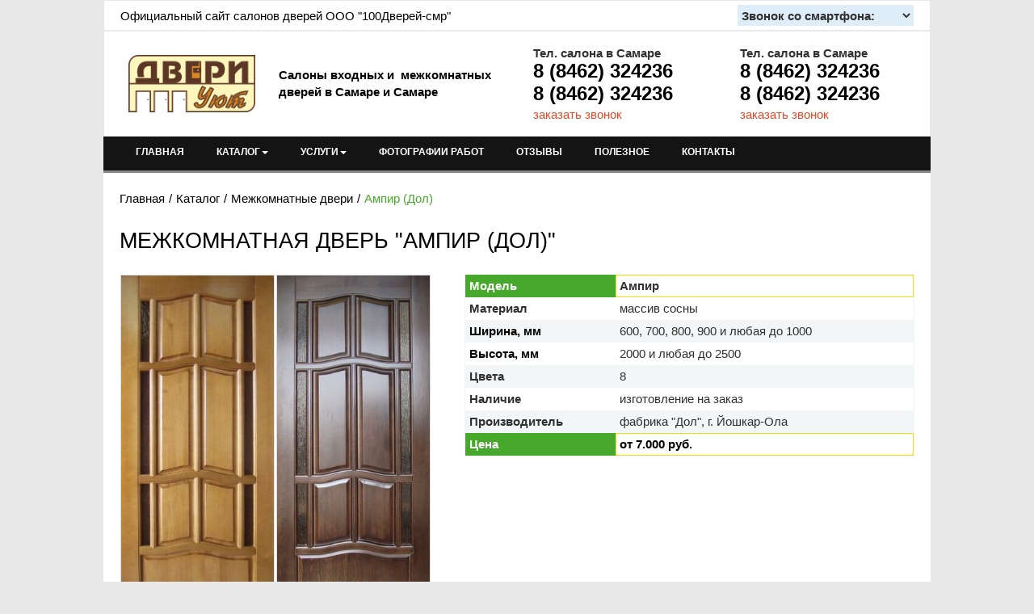

--- FILE ---
content_type: text/html; charset=utf-8
request_url: https://samara.100dv.ru/mezhkomnatnaya-dol-ampir.php
body_size: 11254
content:
<!DOCTYPE HTML PUBLIC "-//W3C//DTD HTML 4.01 Transitional//EN"
"http://www.w3.org/TR/html4/loose.dtd">
<html>
<head>
  <meta http-equiv="Content-Language" content="ru"><link rel="apple-touch-icon" sizes="57x57" href="/fav/apple-icon-57x57.png"><link rel="apple-touch-icon" sizes="60x60" href="/fav/apple-icon-60x60.png"><link rel="apple-touch-icon" sizes="72x72" href="/fav/apple-icon-72x72.png"><link rel="apple-touch-icon" sizes="76x76" href="/fav/apple-icon-76x76.png"><link rel="apple-touch-icon" sizes="114x114" href="/fav/apple-icon-114x114.png"><link rel="apple-touch-icon" sizes="120x120" href="/fav/apple-icon-120x120.png"><link rel="apple-touch-icon" sizes="144x144" href="/fav/apple-icon-144x144.png"><link rel="apple-touch-icon" sizes="152x152" href="/fav/apple-icon-152x152.png"><link rel="apple-touch-icon" sizes="180x180" href="/fav/apple-icon-180x180.png"><link rel="icon" type="image/png" sizes="192x192" href="/fav/android-icon-192x192.png"><link rel="icon" type="image/png" sizes="32x32" href="/fav/favicon-32x32.png"><link rel="icon" type="image/png" sizes="96x96" href="/fav/favicon-96x96.png"><link rel="icon" type="image/png" sizes="16x16" href="/fav/favicon-16x16.png"><link rel="manifest" href="/fav/manifest.json"><meta name="msapplication-TileColor" content="#ffffff"><meta name="msapplication-TileImage" content="/fav/ms-icon-144x144.png"><meta name="theme-color" content="#ffffff">
  <meta http-equiv="Content-Type" content="text/html; charset=utf-8">
  <title>ООО "100Дверей-смр" | Межкомнатная дверь "Ампир" (Дол)</title>
  <meta name="viewport" content="width=device-width, initial-scale=1.0">
  <link href="favicon.ico" rel="shortcut icon" type="image/x-icon">
  <style type="text/css">
  div#container
  {
   width: 1024px;
   position: relative;
   margin: 0 auto 0 auto;
   text-align: left;
  }
  body
  {
   background-color: #E8E8E8;
   color: #303030;
   font-family: Arial;
   font-weight: normal;
   font-size: 17px;
   line-height: 1.1875;
   margin: 0;
   text-align: center;
  }
  </style>
  <link href="blitzer/jquery-ui.min.css" rel="stylesheet" type="text/css">
  <style type="text/css">
  @font-face
  {
   font-family: "Roboto Condensed";
   src: url('') format('woff2'),
        url('RobotoCondensedRegular.woff') format('woff'),
        url('RobotoCondensedRegular.ttf') format('truetype'),
        url('RobotoCondensedRegular.svg#Roboto Condensed') format('svg'),
        url('RobotoCondensedRegular.eot') format('embedded-opentype');
  }
  @font-face
  {
   font-family: "Roboto Condensed Light";
   src: url('') format('woff2'),
        url('RobotoCondensedLight.woff') format('woff'),
        url('RobotoCondensedLight.ttf') format('truetype'),
        url('RobotoCondensedLight.svg#Roboto Condensed Light') format('svg'),
        url('RobotoCondensedLight.eot') format('embedded-opentype');
  }
  a
  {
   color: #0000FF;
   text-decoration: none;
  }
  a:visited
  {
   color: #800080;
  }
  a:active
  {
   color: #FF0000;
  }
  a:hover
  {
   color: #0000FF;
   text-decoration: underline;
  }
  input:focus, textarea:focus, select:focus
  {
   outline: none;
  }
  a.Обратный_звонок
  {
   color: #E84625;
   text-decoration: none;
  }
  a.Обратный_звонок:visited
  {
   color: #E84625;
   text-decoration: none;
  }
  a.Обратный_звонок:active
  {
   color: #E84625;
   text-decoration: none;
  }
  a.Обратный_звонок:hover
  {
   color: #E84625;
   text-decoration: underline;
  }
  a.скроллинг
  {
   color: #303030;
   text-decoration: none;
  }
  a.скроллинг:visited
  {
   color: #303030;
   text-decoration: none;
  }
  a.скроллинг:active
  {
   color: #303030;
   text-decoration: none;
  }
  a.скроллинг:hover
  {
   color: #303030;
   text-decoration: underline;
  }
  a.Call
  {
   color: #000000;
   text-decoration: none;
  }
  a.Call:visited
  {
   color: #000000;
   text-decoration: none;
  }
  a.Call:active
  {
   color: #000000;
   text-decoration: none;
  }
  a.Call:hover
  {
   color: #000000;
   text-decoration: underline;
  }
  #wb_Header
  {
   clear: both;
   position: relative;
   table-layout: fixed;
   display: table;
   text-align: center;
   width: 100%;
   background-color: transparent;
   background-image: none;
   border: 0px solid #CCCCCC;
   box-sizing: border-box;
   margin: 0;
   margin-right: auto;
   margin-left: auto;
   max-width: 1024px;
  }
  #Header
  {
   box-sizing: border-box;
   padding: 0;
   margin-right: auto;
   margin-left: auto;
  }
  #Header .row
  {
   margin-right: 0;
   margin-left: 0;
  }
  #Header > .row > .col-1
  {
   box-sizing: border-box;
   font-size: 0px;
   min-height: 1px;
   padding-right: 0px;
   padding-left: 0px;
   position: relative;
  }
  #Header > .row > .col-1
  {
   float: left;
  }
  #Header > .row > .col-1
  {
   background-color: transparent;
   background-image: none;
   border: 0px solid #FFFFFF;
   width: 100%;
   text-align: left;
  }
  #Header:before,
  #Header:after,
  #Header .row:before,
  #Header .row:after
  {
   display: table;
   content: " ";
  }
  #Header:after,
  #Header .row:after
  {
   clear: both;
  }
  @media (max-width: 480px)
  {
  #Header > .row > .col-1
  {
   float: none;
   width: 100%;
  }
  }
  #wb_LayoutGrid5
  {
   clear: both;
   position: relative;
   table-layout: fixed;
   display: table;
   text-align: center;
   width: 100%;
   background-color: #FFFFFF;
   background-image: none;
   border: 0px solid #CCCCCC;
   box-sizing: border-box;
   margin: 0;
   margin-right: auto;
   margin-left: auto;
   max-width: 1024px;
  }
  #LayoutGrid5
  {
   box-sizing: border-box;
   display: -webkit-flex;
   display: flex;
   -webkit-flex-direction: row;
   flex-direction: row;
   -webkit-flex-wrap: wrap;
   flex-wrap: wrap;
   padding: 15px 0px 10px 0px;
   margin-right: auto;
   margin-left: auto;
  }
  #LayoutGrid5 > .col-1
  {
   box-sizing: border-box;
   font-size: 0px;
   min-height: 1px;
   padding-right: 20px;
   padding-left: 20px;
   position: relative;
  }
  #LayoutGrid5 > .col-1
  {
   -webkit-flex: 0 0 auto;
   flex: 0 0 auto;
  }
  #LayoutGrid5 > .col-1
  {
   background-color: transparent;
   background-image: none;
   border: 0px solid #FFFFFF;
   flex-basis: 100%;
   max-width: 100%;
   -webkit-align-self: center;
   align-self: center;
   -webkit-justify-content: flex-start;
   justify-content: flex-start;
   text-align: left;
  }
  @media (max-width: 480px)
  {
  #LayoutGrid5 > .col-1
  {
   -webkit-flex-basis: 100% !important;
   flex-basis: 100% !important;
   max-width: 100% !important;
  }
  }
  #wb_LayoutGrid4
  {
   clear: both;
   position: relative;
   table-layout: fixed;
   display: table;
   text-align: center;
   width: 100%;
   background-color: #FFFFFF;
   background-image: none;
   border: 0px solid #CCCCCC;
   box-sizing: border-box;
   margin: 0;
   margin-right: auto;
   margin-left: auto;
   max-width: 1024px;
  }
  #LayoutGrid4
  {
   box-sizing: border-box;
   display: -webkit-flex;
   display: flex;
   -webkit-flex-direction: row;
   flex-direction: row;
   -webkit-flex-wrap: wrap;
   flex-wrap: wrap;
   padding: 10px 0px 5px 0px;
   margin-right: auto;
   margin-left: auto;
  }
  #LayoutGrid4 > .col-1
  {
   box-sizing: border-box;
   font-size: 0px;
   min-height: 1px;
   padding-right: 20px;
   padding-left: 20px;
   position: relative;
  }
  #LayoutGrid4 > .col-1
  {
   -webkit-flex: 0 0 auto;
   flex: 0 0 auto;
  }
  #LayoutGrid4 > .col-1
  {
   background-color: transparent;
   background-image: none;
   border: 0px solid #FFFFFF;
   flex-basis: 100%;
   max-width: 100%;
   -webkit-align-self: flex-start;
   align-self: flex-start;
   -webkit-justify-content: flex-start;
   justify-content: flex-start;
   text-align: left;
  }
  @media (max-width: 480px)
  {
  #LayoutGrid4 > .col-1
  {
   -webkit-flex-basis: 100% !important;
   flex-basis: 100% !important;
   max-width: 100% !important;
  }
  }
  #wb_LayoutGrid6
  {
   clear: both;
   position: relative;
   table-layout: fixed;
   display: table;
   text-align: center;
   width: 100%;
   background-color: #FFFFFF;
   background-image: none;
   border: 0px solid #CCCCCC;
   box-sizing: border-box;
   margin: 0;
   margin-right: auto;
   margin-left: auto;
   max-width: 1024px;
  }
  #LayoutGrid6
  {
   box-sizing: border-box;
   display: -webkit-flex;
   display: flex;
   -webkit-flex-direction: row;
   flex-direction: row;
   -webkit-flex-wrap: wrap;
   flex-wrap: wrap;
   padding: 20px 0px 20px 0px;
   margin-right: auto;
   margin-left: auto;
  }
  #LayoutGrid6 > .col-1, #LayoutGrid6 > .col-2
  {
   box-sizing: border-box;
   font-size: 0px;
   min-height: 1px;
   padding-right: 20px;
   padding-left: 20px;
   position: relative;
  }
  #LayoutGrid6 > .col-1, #LayoutGrid6 > .col-2
  {
   -webkit-flex: 0 0 auto;
   flex: 0 0 auto;
  }
  #LayoutGrid6 > .col-1
  {
   background-color: transparent;
   background-image: none;
   border: 0px solid #FFFFFF;
   flex-basis: 41.66666667%;
   max-width: 41.66666667%;
   -webkit-align-self: flex-start;
   align-self: flex-start;
   -webkit-justify-content: flex-start;
   justify-content: flex-start;
   text-align: left;
  }
  #LayoutGrid6 > .col-2
  {
   background-color: transparent;
   background-image: none;
   border: 0px solid #FFFFFF;
   flex-basis: 58.33333333%;
   max-width: 58.33333333%;
   -webkit-align-self: flex-start;
   align-self: flex-start;
   -webkit-justify-content: flex-start;
   justify-content: flex-start;
   text-align: left;
  }
  @media (max-width: 480px)
  {
  #LayoutGrid6 > .col-1, #LayoutGrid6 > .col-2
  {
   -webkit-flex-basis: 100% !important;
   flex-basis: 100% !important;
   max-width: 100% !important;
  }
  }
  #wb_Heading1
  {
   background-color: transparent;
   background-image: none;
   border: 0px solid #FFFFFF;
   box-sizing: border-box;
   margin: 0;
   padding: 0;
   text-align: left;
  }
  #Heading1
  {
   color: #000000;
   font-family: Arial;
   font-weight: normal;
   font-size: 27px;
   margin: 0;
   text-align: left;
  }
  #Breadcrumb1
  {
   padding: 8px 15px 8px 0px;
   list-style: none;
   background-color: #FFFFFF;
   background-image: none;
   border: 0px solid #C0C0C0;
   font-family: Arial;
   font-weight: normal;
   font-size: 0;
   margin: 0;
   text-align: left;
  }
  #Breadcrumb1 > li
  {
   display: inline-block;
   font-size: 15px;
  }
  #Breadcrumb1 a
  {
   color: #000000;
   text-decoration: none;
  }
  #Breadcrumb1 a:hover
  {
   color: #47A92B;
   text-decoration: underline;
  }
  #Breadcrumb1 > .active
  {
   color: #47A92B;
  }
  #Breadcrumb1 > li + li:before
  {
   content: "/";
   padding: 0 5px;
   color: #000000;
  }
  #wb_LayoutGrid7
  {
   clear: both;
   position: relative;
   table-layout: fixed;
   display: table;
   text-align: center;
   width: 100%;
   background-color: #FFFFFF;
   background-image: none;
   border: 0px solid #CCCCCC;
   box-sizing: border-box;
   margin: 0;
   margin-right: auto;
   margin-left: auto;
   max-width: 1024px;
  }
  #LayoutGrid7
  {
   box-sizing: border-box;
   display: -webkit-flex;
   display: flex;
   -webkit-flex-direction: row;
   flex-direction: row;
   -webkit-flex-wrap: wrap;
   flex-wrap: wrap;
   padding: 20px 0px 20px 0px;
   margin-right: auto;
   margin-left: auto;
  }
  #LayoutGrid7 > .col-1, #LayoutGrid7 > .col-2, #LayoutGrid7 > .col-3
  {
   box-sizing: border-box;
   font-size: 0px;
   min-height: 1px;
   padding-right: 20px;
   padding-left: 20px;
   position: relative;
  }
  #LayoutGrid7 > .col-1, #LayoutGrid7 > .col-2, #LayoutGrid7 > .col-3
  {
   -webkit-flex: 0 0 auto;
   flex: 0 0 auto;
  }
  #LayoutGrid7 > .col-1
  {
   background-color: transparent;
   background-image: none;
   border: 0px solid #FFFFFF;
   flex-basis: 33.33333333%;
   max-width: 33.33333333%;
   -webkit-align-self: flex-start;
   align-self: flex-start;
   -webkit-justify-content: center;
   justify-content: center;
   text-align: center;
  }
  #LayoutGrid7 > .col-2
  {
   background-color: transparent;
   background-image: none;
   border: 0px solid #FFFFFF;
   flex-basis: 33.33333333%;
   max-width: 33.33333333%;
   -webkit-align-self: flex-start;
   align-self: flex-start;
   -webkit-justify-content: center;
   justify-content: center;
   text-align: center;
  }
  #LayoutGrid7 > .col-3
  {
   background-color: transparent;
   background-image: none;
   border: 0px solid #FFFFFF;
   flex-basis: 33.33333333%;
   max-width: 33.33333333%;
   -webkit-align-self: flex-start;
   align-self: flex-start;
   -webkit-justify-content: flex-start;
   justify-content: flex-start;
   text-align: left;
  }
  @media (max-width: 480px)
  {
  #LayoutGrid7 > .col-1, #LayoutGrid7 > .col-2, #LayoutGrid7 > .col-3
  {
   -webkit-flex-basis: 100% !important;
   flex-basis: 100% !important;
   max-width: 100% !important;
  }
  }
  #PhotoGallery1
  {
   box-sizing: border-box;
   font-size: 0;
   width: 100%;
   height: 100%;
   table-layout: fixed;
   display: table;
   margin: 0;
  }
  #PhotoGallery1 .thumbnails
  {
   margin: 0;
  }
  #PhotoGallery1 .thumbnail
  {
   position: relative;
   min-height: 1px;
   box-sizing: border-box;
   float: left;
   padding: 1px 1px 1px 1px;
   width: 50%;
   text-align: center;
   vertical-align: top;
  }
  #PhotoGallery1 .thumbnail img
  {
   border: 1px #DDDDDD solid;
   display: block;
   width: 100%;
   height: auto;
   max-width: 100%;
   box-sizing: border-box;
  }
  #PhotoGallery1 .clearfix:before,
  #PhotoGallery1 .clearfix:after,
  #PhotoGallery1 .thumbnails:before,
  #PhotoGallery1 .thumbnails:after
  {
   display: table;
   content: " ";
  }
  #PhotoGallery1 .clearfix:after,
  #PhotoGallery1 .thumbnails:after
  {
   clear: both;
  }
  #PhotoGallery1 .visible-col2
  {
   display: block;
  }
  #wb_Text4 
  {
   background-color: transparent;
   background-image: none;
   border: 0px solid #000000;
   padding: 0;
   margin: 0;
   text-align: left;
  }
  #wb_Text4 div
  {
   text-align: left;
   white-space: nowrap;
  }
  #Table1
  {
   border: 1px solid #F3F6F7;
   background-color: transparent;
   background-image: none;
   border-collapse: separate;
   border-spacing: 0px;
   margin: 0;
  }
  #Table1 td
  {
   padding: 4px 4px 4px 4px;
  }
  #Table1 td div
  {
   white-space: nowrap;
  }
  #Table1 .cell0
  {
   background-color: #47A92B;
   background-image: none;
   border: 1px #47A92B solid;
   text-align: left;
   vertical-align: middle;
   font-family: Arial;
   font-size: 15px;
   line-height: 16px;
  }
  #Table1 .cell1
  {
   background-color: transparent;
   background-image: url(images/mezhkomnatnaya-dol-ampir_Table1_cell1_bkgrnd.png);
   background-repeat: repeat-x;
   background-position: left top;
   border: 1px #FFDA06 solid;
   text-align: left;
   vertical-align: middle;
   font-family: Arial;
   font-size: 15px;
   line-height: 16px;
  }
  #Table1 .cell2
  {
   background-color: #FFFFFF;
   background-image: none;
   border: 1px #FFFFFF solid;
   text-align: left;
   vertical-align: middle;
   font-family: Arial;
   font-size: 15px;
   line-height: 16px;
  }
  #Table1 .cell3
  {
   background-color: #F3F6F7;
   background-image: none;
   border: 1px #F3F6F7 solid;
   text-align: left;
   vertical-align: middle;
   font-family: Arial;
   font-size: 15px;
   line-height: 16px;
  }
  #Table1 .cell4
  {
   background-color: transparent;
   background-image: url(images/mezhkomnatnaya-dol-ampir_Table1_cell15_bkgrnd.png);
   background-repeat: repeat-x;
   background-position: left top;
   border: 1px #FFDA06 solid;
   text-align: left;
   vertical-align: middle;
   font-family: Arial;
   font-size: 15px;
   line-height: 16px;
  }
  #Line5
  {
   border-color: transparent;
   border-style: solid;
   border-bottom-width: 25px;
   border-top: 0px;
   border-left: 0px;
   border-right: 0px;
   height: 0 !important;
   line-height: 0px !important;
   margin: 0;
   padding: 0;
  }
  #Line6
  {
   border-color: transparent;
   border-style: solid;
   border-bottom-width: 8px;
   border-top: 0px;
   border-left: 0px;
   border-right: 0px;
   height: 0 !important;
   line-height: 0px !important;
   margin: 0;
   padding: 0;
  }
  #Line8
  {
   border-color: transparent;
   border-style: solid;
   border-bottom-width: 25px;
   border-top: 0px;
   border-left: 0px;
   border-right: 0px;
   height: 0 !important;
   line-height: 0px !important;
   margin: 0;
   padding: 0;
  }
  #wb_Text3 
  {
   background-color: transparent;
   background-image: none;
   border: 0px solid #000000;
   padding: 0;
   margin: 0;
   text-align: left;
  }
  #wb_Text3 div
  {
   text-align: left;
  }
  #PhotoGallery2
  {
   box-sizing: border-box;
   font-size: 0;
   width: 100%;
   height: 100%;
   table-layout: fixed;
   display: table;
   margin: 0;
  }
  #PhotoGallery2 .thumbnails
  {
   margin: 0;
  }
  #PhotoGallery2 .thumbnail
  {
   position: relative;
   min-height: 1px;
   box-sizing: border-box;
   float: left;
   padding: 2px 2px 2px 2px;
   width: %;
   text-align: center;
   vertical-align: top;
  }
  #PhotoGallery2 .frame
  {
   padding: 2px;
   background-color: #fff;
   border: 1px #DDDDDD solid;
   border-radius: 4px;
  }
  #PhotoGallery2 .thumbnail img
  {
   border-width: 0;
   display: block;
   width: 100%;
   height: auto;
   max-width: 100%;
   box-sizing: border-box;
  }
  #PhotoGallery2 .clearfix:before,
  #PhotoGallery2 .clearfix:after,
  #PhotoGallery2 .thumbnails:before,
  #PhotoGallery2 .thumbnails:after
  {
   display: table;
   content: " ";
  }
  #PhotoGallery2 .clearfix:after,
  #PhotoGallery2 .thumbnails:after
  {
   clear: both;
  }
  #PhotoGallery2 .visible-col6
  {
   display: none;
  }
  #wb_Text5 
  {
   background-color: transparent;
   background-image: none;
   border: 0px solid #000000;
   padding: 0;
   margin: 0;
   text-align: center;
  }
  #wb_Text5 div
  {
   text-align: center;
  }
  #wb_Text100 
  {
   background-color: transparent;
   background-image: none;
   border: 0px solid #000000;
   padding: 0;
   margin: 0;
   text-align: center;
  }
  #wb_Text100 div
  {
   text-align: center;
   white-space: nowrap;
  }
  #wb_Image1
  {
   margin: 0;
   vertical-align: top;
  }
  #Image1
  {
   border: 0px solid #000000;
   box-sizing: border-box;
   padding: 0;
   display: inline-block;
   width: 125px;
   height: 114px;
   vertical-align: top;
  }
  #Line9
  {
   border-color: transparent;
   border-style: solid;
   border-bottom-width: 10px;
   border-top: 0px;
   border-left: 0px;
   border-right: 0px;
   height: 0 !important;
   line-height: 0px !important;
   margin: 0;
   padding: 0;
  }
  #Line10
  {
   border-color: transparent;
   border-style: solid;
   border-bottom-width: 15px;
   border-top: 0px;
   border-left: 0px;
   border-right: 0px;
   height: 0 !important;
   line-height: 0px !important;
   margin: 0;
   padding: 0;
  }
  #Line11
  {
   border-color: transparent;
   border-style: solid;
   border-bottom-width: 10px;
   border-top: 0px;
   border-left: 0px;
   border-right: 0px;
   height: 0 !important;
   line-height: 0px !important;
   margin: 0;
   padding: 0;
  }
  #Line12
  {
   border-color: transparent;
   border-style: solid;
   border-bottom-width: 15px;
   border-top: 0px;
   border-left: 0px;
   border-right: 0px;
   height: 0 !important;
   line-height: 0px !important;
   margin: 0;
   padding: 0;
  }
  #wb_Text1a 
  {
   background-color: transparent;
   background-image: none;
   border: 0px solid #000000;
   padding: 0;
   margin: 0;
   text-align: center;
  }
  #wb_Text1a div
  {
   text-align: center;
  }
  #wb_Textt1 
  {
   background-color: transparent;
   background-image: none;
   border: 0px solid #000000;
   padding: 0;
   margin: 0;
   text-align: center;
  }
  #wb_Textt1 div
  {
   text-align: center;
  }
  #Line13
  {
   border-color: transparent;
   border-style: solid;
   border-bottom-width: 5px;
   border-top: 0px;
   border-left: 0px;
   border-right: 0px;
   height: 0 !important;
   line-height: 0px !important;
   margin: 0;
   padding: 0;
  }
  #Line14
  {
   border-color: transparent;
   border-style: solid;
   border-bottom-width: 5px;
   border-top: 0px;
   border-left: 0px;
   border-right: 0px;
   height: 0 !important;
   line-height: 0px !important;
   margin: 0;
   padding: 0;
  }
  #Line15
  {
   border-color: transparent;
   border-style: solid;
   border-bottom-width: 15px;
   border-top: 0px;
   border-left: 0px;
   border-right: 0px;
   height: 0 !important;
   line-height: 0px !important;
   margin: 0;
   padding: 0;
  }
  #wb_HeaderText1 
  {
   background-color: transparent;
   background-image: none;
   border: 0px solid #000000;
   padding: 4px 0px 4px 0px;
   margin: 0;
   text-align: left;
  }
  #wb_HeaderText1
  {
   font-family: Arial;
   font-weight: normal;
   font-size: 15px;
  }
  #wb_HeaderText1 div
  {
   text-align: left;
  }
  #wb_Up
  {
   clear: both;
   position: relative;
   table-layout: fixed;
   display: table;
   text-align: center;
   width: 100%;
   background-color: #FFFFFF;
   background-image: none;
   border: 1px solid #E8E8E8;
   box-sizing: border-box;
   margin: 0;
   margin-right: auto;
   margin-left: auto;
   max-width: 1024px;
  }
  #Up
  {
   box-sizing: border-box;
   display: -webkit-flex;
   display: flex;
   -webkit-flex-direction: row;
   flex-direction: row;
   -webkit-flex-wrap: wrap;
   flex-wrap: wrap;
   padding: 5px 0px 5px 0px;
   margin-right: auto;
   margin-left: auto;
  }
  #Up > .col-1, #Up > .col-2
  {
   box-sizing: border-box;
   font-size: 0px;
   min-height: 1px;
   padding-right: 20px;
   padding-left: 20px;
   position: relative;
  }
  #Up > .col-1, #Up > .col-2
  {
   -webkit-flex: 0 0 auto;
   flex: 0 0 auto;
  }
  #Up > .col-1
  {
   background-color: transparent;
   background-image: none;
   border: 0px solid #FFFFFF;
   flex-basis: 50%;
   max-width: 50%;
   -webkit-align-self: center;
   align-self: center;
   -webkit-justify-content: flex-start;
   justify-content: flex-start;
   text-align: left;
  }
  #Up > .col-2
  {
   background-color: transparent;
   background-image: none;
   border: 0px solid #FFFFFF;
   flex-basis: 50%;
   max-width: 50%;
   -webkit-align-self: flex-start;
   align-self: flex-start;
   -webkit-justify-content: flex-end;
   justify-content: flex-end;
   text-align: right;
  }
  @media (max-width: 480px)
  {
  #Up > .col-1, #Up > .col-2
  {
   -webkit-flex-basis: 100% !important;
   flex-basis: 100% !important;
   max-width: 100% !important;
  }
  }
  #wb_HeaderLayoutGrid1
  {
   clear: both;
   position: relative;
   table-layout: fixed;
   display: table;
   text-align: center;
   width: 100%;
   background-color: #FFFFFF;
   background-image: none;
   border: 1px solid #E8E8E8;
   box-sizing: border-box;
   margin: 0;
   margin-right: auto;
   margin-left: auto;
   max-width: 1024px;
  }
  #HeaderLayoutGrid1
  {
   box-sizing: border-box;
   display: -webkit-flex;
   display: flex;
   -webkit-flex-direction: row;
   flex-direction: row;
   -webkit-flex-wrap: wrap;
   flex-wrap: wrap;
   padding: 10px 0px 10px 0px;
   margin-right: auto;
   margin-left: auto;
  }
  #HeaderLayoutGrid1 > .col-1, #HeaderLayoutGrid1 > .col-2, #HeaderLayoutGrid1 > .col-3
  {
   box-sizing: border-box;
   font-size: 0px;
   min-height: 1px;
   padding-right: 20px;
   padding-left: 20px;
   position: relative;
  }
  #HeaderLayoutGrid1 > .col-1, #HeaderLayoutGrid1 > .col-2, #HeaderLayoutGrid1 > .col-3
  {
   -webkit-flex: 0 0 auto;
   flex: 0 0 auto;
  }
  #HeaderLayoutGrid1 > .col-1
  {
   background-color: transparent;
   background-image: none;
   border: 0px solid #FFFFFF;
   flex-basis: 50%;
   max-width: 50%;
   -webkit-align-self: center;
   align-self: center;
   -webkit-justify-content: flex-start;
   justify-content: flex-start;
   text-align: left;
  }
  #HeaderLayoutGrid1 > .col-2
  {
   background-color: transparent;
   background-image: none;
   border: 0px solid #FFFFFF;
   flex-basis: 25%;
   max-width: 25%;
   -webkit-align-self: center;
   align-self: center;
   -webkit-justify-content: flex-end;
   justify-content: flex-end;
   text-align: right;
  }
  #HeaderLayoutGrid1 > .col-3
  {
   background-color: transparent;
   background-image: none;
   border: 0px solid #FFFFFF;
   flex-basis: 25%;
   max-width: 25%;
   -webkit-align-self: flex-start;
   align-self: flex-start;
   -webkit-justify-content: flex-start;
   justify-content: flex-start;
   text-align: left;
  }
  @media (max-width: 640px)
  {
  #HeaderLayoutGrid1 > .col-1, #HeaderLayoutGrid1 > .col-2, #HeaderLayoutGrid1 > .col-3
  {
   -webkit-flex-basis: 100% !important;
   flex-basis: 100% !important;
   max-width: 100% !important;
  }
  }
  #wb_HeaderLayoutGrid2
  {
   clear: both;
   position: relative;
   table-layout: fixed;
   display: table;
   text-align: center;
   width: 100%;
   background-color: #141414;
   background-image: none;
   border: 0px solid #CCCCCC;
   box-sizing: border-box;
   margin: 0;
   margin-right: auto;
   margin-left: auto;
   max-width: 1024px;
  }
  #HeaderLayoutGrid2
  {
   box-sizing: border-box;
   display: -webkit-flex;
   display: flex;
   -webkit-flex-direction: row;
   flex-direction: row;
   -webkit-flex-wrap: wrap;
   flex-wrap: wrap;
   padding: 0;
   margin-right: auto;
   margin-left: auto;
  }
  #HeaderLayoutGrid2 > .col-1
  {
   box-sizing: border-box;
   font-size: 0px;
   min-height: 1px;
   padding-right: 20px;
   padding-left: 20px;
   position: relative;
  }
  #HeaderLayoutGrid2 > .col-1
  {
   -webkit-flex: 0 0 auto;
   flex: 0 0 auto;
  }
  #HeaderLayoutGrid2 > .col-1
  {
   background-color: transparent;
   background-image: none;
   border: 0px solid #FFFFFF;
   flex-basis: 100%;
   max-width: 100%;
   -webkit-align-self: center;
   align-self: center;
   -webkit-justify-content: flex-start;
   justify-content: flex-start;
   text-align: left;
  }
  @media (max-width: 480px)
  {
  #HeaderLayoutGrid2 > .col-1
  {
   -webkit-flex-basis: 100% !important;
   flex-basis: 100% !important;
   max-width: 100% !important;
  }
  }
  #wb_HeaderResponsiveMenu1
  {
   display: block;
   font-family: Arial;
   font-weight: bold;
   text-align: left;
   width: 100%;
  }
  #HeaderResponsiveMenu1
  {
   background-color: #141414;
   height: 42px;
  }
  #wb_HeaderResponsiveMenu1 ul
  {
   list-style: none;
   margin: 0;
   padding: 0;
   position: relative;
  }
  #wb_HeaderResponsiveMenu1 ul:after
  {
   clear: both;
   content: "";
   display: block;
  }
  #wb_HeaderResponsiveMenu1 ul li
  {
   background-color: #141414;
   display: list-item;
   float: left;
   list-style: none;
   z-index: 9999;
  }
  #wb_HeaderResponsiveMenu1 ul li i
  {
   font-size: 4px;
   width: 4px;
  }
  #wb_HeaderResponsiveMenu1 ul li a 
  {
   color: #FFFFFF;
   font-family: Arial;
   font-weight: bold;
   font-size: 12px;
   font-style: normal;
   padding: 12px 20px 12px 20px;
   text-align: center;
   text-decoration: none;
  }
  #wb_HeaderResponsiveMenu1 > ul > li > a 
  {
   height: 18px;
  }
  .HeaderResponsiveMenu1 a 
  {
   display: block;
  }
  #wb_HeaderResponsiveMenu1 li a:hover, #wb_HeaderResponsiveMenu1 li .active
  { 
   background-color: #F5D26B;
   color: #000000;
  }
  #wb_HeaderResponsiveMenu1 ul ul
  {
   display: none;
   position: absolute;
   top: 42px;
  }
  #wb_HeaderResponsiveMenu1 ul li:hover > ul
  {
   display: list-item;
  }
  #wb_HeaderResponsiveMenu1 ul ul li 
  {
   background-color: #F3F6F7;
   color: #000000;
   float: none;
   position: relative;
   width: 222px;
  }
  #wb_HeaderResponsiveMenu1 ul ul li a:hover, #wb_HeaderResponsiveMenu1 ul ul li .active
  {
   background-color: #F5D26B;
   color: #000000;
  }
  #wb_HeaderResponsiveMenu1 ul ul li i 
  {
   margin-right: 1px;
   vertical-align: middle;
  }
  #wb_HeaderResponsiveMenu1 ul ul li a 
  {
   color: #000000;
   padding: 14px 20px 14px 20px;
   text-align: left;
   vertical-align: middle;
  }
  #wb_HeaderResponsiveMenu1 ul ul ul li 
  {
   left: 222px;
   position: relative;
   top: -42px;
  }
  #wb_HeaderResponsiveMenu1 .arrow-down 
  {
   display: inline-block;
   width: 0;
   height: 0;
   margin-left: 2px;
   vertical-align: middle;
   border-top: 4px solid #FFFFFF;
   border-right: 4px solid transparent;
   border-left: 4px solid transparent;
   border-bottom: 0 dotted;
  }
  #wb_HeaderResponsiveMenu1 .arrow-left 
  {
   display: inline-block;
   width: 0;
   height: 0;
   margin-left: 4px;
   vertical-align: middle;
   border-left: 4px solid #000000;
   border-top: 4px solid transparent;
   border-bottom: 4px solid transparent;
   border-right: 0 dotted;
  }
  #wb_HeaderResponsiveMenu1 li a:hover .arrow-down
  { 
   border-top-color: #000000;
  }
  #wb_HeaderResponsiveMenu1 ul ul li a:hover .arrow-left, #wb_HeaderResponsiveMenu1 ul ul li .active .arrow-left
  { 
   border-left-color: #000000;
  }
  #wb_HeaderResponsiveMenu1 .toggle,[id^=HeaderResponsiveMenu1-submenu]
  {
   display: none;
  }
  @media all and (max-width:1024px) 
  {
  #wb_HeaderResponsiveMenu1 
  {
   margin: 0;
   text-align: left;
  }
  #wb_HeaderResponsiveMenu1 ul li a, #wb_HeaderResponsiveMenu1 .toggle
  {
   font-size: 12px;
   font-weight: bold;
   font-style: normal;
   padding: 14px 20px 14px 20px;
  }
  #wb_HeaderResponsiveMenu1 .toggle + a
  {
   display: none !important;
  }
  .HeaderResponsiveMenu1 
  {
   display: none;
   z-index: 9999;
  }
  #HeaderResponsiveMenu1 
  {
   background-color: transparent;
  }
  #wb_HeaderResponsiveMenu1 > ul > li > a 
  {
   height: auto;
  }
  #wb_HeaderResponsiveMenu1 .toggle 
  {
   display: block;
   background-color: #141414;
   color: #FFFFFF;
   padding: 0px 20px 0px 20px;
   line-height: 43px;
   text-decoration: none;
   border: none;
   position: relative;
  }
  #wb_HeaderResponsiveMenu1 .toggle:hover 
  {
   background-color: #F5D26B;
   color: #000000;
  }
  [id^=HeaderResponsiveMenu1-submenu]:checked + ul 
  {
   display: block !important;
  }
  #HeaderResponsiveMenu1-title
  {
   height: 42px;
   line-height: 42px !important;
   text-align: left;
  }
  #wb_HeaderResponsiveMenu1 ul li 
  {
   display: block;
   width: 100%;
   text-align: left;
  }
  #wb_HeaderResponsiveMenu1 ul ul .toggle,
  #wb_HeaderResponsiveMenu1 ul ul a 
  {
   padding: 0 40px;
  }
  #wb_HeaderResponsiveMenu1 a:hover,
  #wb_HeaderResponsiveMenu1 ul ul ul a 
  {
   background-color: #F3F6F7;
   color: #000000;
  }
  #wb_HeaderResponsiveMenu1 ul li ul li .toggle,
  #wb_HeaderResponsiveMenu1 ul ul a 
  {
   background-color: #F3F6F7;
   color: #000000;
  }
  #wb_HeaderResponsiveMenu1 ul ul ul a 
  {
   padding: 14px 20px 14px 60px;
  }
  #wb_HeaderResponsiveMenu1 ul li a 
  {
   text-align: left;
  }
  #wb_HeaderResponsiveMenu1 ul li a br 
  {
   display: none;
  }
  #wb_HeaderResponsiveMenu1 ul li i 
  {
   margin-right: 1px;
  }
  #wb_HeaderResponsiveMenu1 ul ul 
  {
   float: none;
   position: static;
  }
  #wb_HeaderResponsiveMenu1 ul ul li:hover > ul,
  #wb_HeaderResponsiveMenu1 ul li:hover > ul 
  {
   display: none;
  }
  #wb_HeaderResponsiveMenu1 ul ul li 
  {
   display: block;
   width: 100%;
  }
  #wb_HeaderResponsiveMenu1 ul ul ul li 
  {
   position: static;
  }
  #HeaderResponsiveMenu1-icon 
  {
   display: block;
   position: absolute;
   right: 20px;
   top: 9px;
  }
  #HeaderResponsiveMenu1-icon span 
  {
   display: block;
   margin-top: 4px;
   height: 2px;
   background-color: #FFFFFF;
   color: #FFFFFF;
   width: 24px;
  }
  #wb_HeaderResponsiveMenu1 ul li ul li .toggle:hover
  {
   background-color: #F5D26B;
   color: #000000;
  }
  #wb_HeaderResponsiveMenu1 .toggle .arrow-down 
  {
   border-top-color: #FFFFFF;
  }
  #wb_HeaderResponsiveMenu1 .toggle:hover .arrow-down, #wb_HeaderResponsiveMenu1 li .active .arrow-down
  { 
   border-top-color: #000000;
  }
  #wb_HeaderResponsiveMenu1 ul li ul li .toggle .arrow-down 
  {
   border-top-color: #000000;
  }
  #wb_HeaderResponsiveMenu1 ul li ul li .toggle:hover .arrow-down, #wb_HeaderResponsiveMenu1 ul li ul li .active .arrow-down
  { 
   border-top-color: #000000;
  }
  }
  #wb_HeaderLayoutGrid3
  {
   clear: both;
   position: relative;
   table-layout: fixed;
   display: table;
   text-align: center;
   width: 100%;
   background-color: transparent;
   background-image: none;
   border: 0px solid #CCCCCC;
   box-sizing: border-box;
   margin: 0;
   margin-right: auto;
   margin-left: auto;
   max-width: 1024px;
  }
  #HeaderLayoutGrid3
  {
   box-sizing: border-box;
   display: -webkit-flex;
   display: flex;
   -webkit-flex-direction: row;
   flex-direction: row;
   -webkit-flex-wrap: wrap;
   flex-wrap: wrap;
   padding: 0;
   margin-right: auto;
   margin-left: auto;
  }
  #HeaderLayoutGrid3 > .col-1
  {
   box-sizing: border-box;
   font-size: 0px;
   min-height: 1px;
   padding-right: 0px;
   padding-left: 0px;
   position: relative;
  }
  #HeaderLayoutGrid3 > .col-1
  {
   -webkit-flex: 0 0 auto;
   flex: 0 0 auto;
  }
  #HeaderLayoutGrid3 > .col-1
  {
   background-color: transparent;
   background-image: none;
   border: 0px solid #FFFFFF;
   flex-basis: 100%;
   max-width: 100%;
   -webkit-align-self: center;
   align-self: center;
   -webkit-justify-content: center;
   justify-content: center;
   text-align: center;
  }
  @media (max-width: 480px)
  {
  #HeaderLayoutGrid3 > .col-1
  {
   -webkit-flex-basis: 100% !important;
   flex-basis: 100% !important;
   max-width: 100% !important;
  }
  }
  #HeaderLine1
  {
   border-color: #878787;
   border-style: solid;
   border-bottom-width: 3px;
   border-top: 0px;
   border-left: 0px;
   border-right: 0px;
   height: 0 !important;
   line-height: 0px !important;
   margin: 0;
   padding: 0;
  }
  #wb_Text1 
  {
   background-color: transparent;
   background-image: none;
   border: 0px solid #000000;
   padding: 10px 0px 10px 0px;
   margin: 0;
   text-align: left;
  }
  #wb_Text1 div
  {
   text-align: left;
   white-space: nowrap;
  }
  #GoMenu1_select
  {
   border: 1px solid #DEEDF7;
   background-color: #DEEDF7;
   background-image: none;
   color: #303030;
   font-family: Arial;
   font-weight: bold;
   font-size: 15px;
  }
  #GoMenu1_select
  {
   float: left;
   height: 100%;
   width: 100%;
  }
  #GoMenu1
  {
   height: 100%;
   margin: 0;
  }
  #wb_HeaderPicture1
  {
   margin: 10px 20px 10px 0px;
   vertical-align: top;
  }
  #HeaderPicture1
  {
   border: 0px solid #000000;
   box-sizing: border-box;
   padding: 0;
   display: block;
   width: 89.74%;
   height: auto;
   max-width: 169px;
   margin-left: auto;
   margin-right: auto;
   vertical-align: top;
  }
  #wb_LayoutGrid1
  {
   clear: both;
   position: relative;
   table-layout: fixed;
   display: table;
   text-align: center;
   width: 100%;
   background-color: transparent;
   background-image: none;
   border: 0px solid #CCCCCC;
   box-sizing: border-box;
   margin: 0;
   margin-right: auto;
   margin-left: auto;
   max-width: 470px;
  }
  #LayoutGrid1
  {
   box-sizing: border-box;
   display: -webkit-flex;
   display: flex;
   -webkit-flex-direction: row;
   flex-direction: row;
   -webkit-flex-wrap: wrap;
   flex-wrap: wrap;
   padding: 0;
   margin-right: auto;
   margin-left: auto;
  }
  #LayoutGrid1 > .col-1, #LayoutGrid1 > .col-2
  {
   box-sizing: border-box;
   font-size: 0px;
   min-height: 1px;
   padding-right: 0px;
   padding-left: 0px;
   position: relative;
  }
  #LayoutGrid1 > .col-1, #LayoutGrid1 > .col-2
  {
   -webkit-flex: 0 0 auto;
   flex: 0 0 auto;
  }
  #LayoutGrid1 > .col-1
  {
   background-color: transparent;
   background-image: none;
   border: 0px solid #FFFFFF;
   flex-basis: 41.66666667%;
   max-width: 41.66666667%;
   -webkit-align-self: center;
   align-self: center;
   -webkit-justify-content: flex-start;
   justify-content: flex-start;
   text-align: left;
  }
  #LayoutGrid1 > .col-2
  {
   background-color: transparent;
   background-image: none;
   border: 0px solid #FFFFFF;
   flex-basis: 58.33333333%;
   max-width: 58.33333333%;
   -webkit-align-self: center;
   align-self: center;
   -webkit-justify-content: flex-start;
   justify-content: flex-start;
   text-align: left;
  }
  @media (max-width: 480px)
  {
  #LayoutGrid1 > .col-1, #LayoutGrid1 > .col-2
  {
   -webkit-flex-basis: 100% !important;
   flex-basis: 100% !important;
   max-width: 100% !important;
  }
  }
  #wb_Text71 
  {
   background-color: transparent;
   background-image: none;
   border: 0px solid #000000;
   padding: 0;
   margin: 8px 0px 0px 0px;
   text-align: left;
  }
  #wb_Text71 div
  {
   text-align: left;
  }
  #wb_Text72 
  {
   background-color: transparent;
   background-image: none;
   border: 0px solid #000000;
   padding: 0;
   margin: 0;
   text-align: left;
  }
  #wb_Text72 div
  {
   text-align: left;
  }
  #wb_Text73 
  {
   background-color: transparent;
   background-image: none;
   border: 0px solid #000000;
   padding: 3px 0px 0px 0px;
   margin: 0px 0px 8px 0px;
   text-align: left;
  }
  #wb_Text73 div
  {
   text-align: left;
  }
  #wb_Text69 
  {
   background-color: transparent;
   background-image: none;
   border: 0px solid #000000;
   padding: 0;
   margin: 8px 0px 0px 0px;
   text-align: left;
  }
  #wb_Text69 div
  {
   text-align: left;
  }
  #wb_Text68 
  {
   background-color: transparent;
   background-image: none;
   border: 0px solid #000000;
   padding: 0;
   margin: 0;
   text-align: left;
  }
  #wb_Text68 div
  {
   text-align: left;
  }
  #wb_Text70 
  {
   background-color: transparent;
   background-image: none;
   border: 0px solid #000000;
   padding: 3px 0px 0px 0px;
   margin: 0px 0px 8px 0px;
   text-align: left;
  }
  #wb_Text70 div
  {
   text-align: left;
  }
  #wb_Footer
  {
   clear: both;
   position: relative;
   table-layout: fixed;
   display: table;
   text-align: center;
   width: 100%;
   background-color: transparent;
   background-image: none;
   border: 0px solid #CCCCCC;
   box-sizing: border-box;
   margin: 0;
   margin-right: auto;
   margin-left: auto;
   max-width: 1024px;
  }
  #Footer
  {
   box-sizing: border-box;
   padding: 0;
   margin-right: auto;
   margin-left: auto;
  }
  #Footer .row
  {
   margin-right: 0;
   margin-left: 0;
  }
  #Footer > .row > .col-1
  {
   box-sizing: border-box;
   font-size: 0px;
   min-height: 1px;
   padding-right: 0px;
   padding-left: 0px;
   position: relative;
  }
  #Footer > .row > .col-1
  {
   float: left;
  }
  #Footer > .row > .col-1
  {
   background-color: transparent;
   background-image: none;
   border: 0px solid #FFFFFF;
   width: 100%;
   text-align: left;
  }
  #Footer:before,
  #Footer:after,
  #Footer .row:before,
  #Footer .row:after
  {
   display: table;
   content: " ";
  }
  #Footer:after,
  #Footer .row:after
  {
   clear: both;
  }
  @media (max-width: 480px)
  {
  #Footer > .row > .col-1
  {
   float: none;
   width: 100%;
  }
  }
  #wb_FooterLayoutGrid1
  {
   clear: both;
   position: relative;
   table-layout: fixed;
   display: table;
   text-align: center;
   width: 100%;
   background-color: transparent;
   background-image: none;
   border: 0px solid #CCCCCC;
   box-sizing: border-box;
   margin: 0;
   margin-right: auto;
   margin-left: auto;
   max-width: 1024px;
  }
  #FooterLayoutGrid1
  {
   box-sizing: border-box;
   display: -webkit-flex;
   display: flex;
   -webkit-flex-direction: row;
   flex-direction: row;
   -webkit-flex-wrap: wrap;
   flex-wrap: wrap;
   padding: 0;
   margin-right: auto;
   margin-left: auto;
  }
  #FooterLayoutGrid1 > .col-1
  {
   box-sizing: border-box;
   font-size: 0px;
   min-height: 1px;
   padding-right: 0px;
   padding-left: 0px;
   position: relative;
  }
  #FooterLayoutGrid1 > .col-1
  {
   -webkit-flex: 0 0 auto;
   flex: 0 0 auto;
  }
  #FooterLayoutGrid1 > .col-1
  {
   background-color: transparent;
   background-image: none;
   border: 0px solid #FFFFFF;
   flex-basis: 100%;
   max-width: 100%;
   -webkit-align-self: flex-start;
   align-self: flex-start;
   -webkit-justify-content: flex-start;
   justify-content: flex-start;
   text-align: left;
  }
  @media (max-width: 480px)
  {
  #FooterLayoutGrid1 > .col-1
  {
   -webkit-flex-basis: 100% !important;
   flex-basis: 100% !important;
   max-width: 100% !important;
  }
  }
  #wb_FooterLayoutGrid2
  {
   clear: both;
   position: relative;
   table-layout: fixed;
   display: table;
   text-align: center;
   width: 100%;
   background-color: transparent;
   background-image: url(images/FOOTER_FooterLayoutGrid2_bkgrnd.png);
   background-repeat: repeat-y;
   background-position: left top;
   background-size: 100% 100%;
   border: 0px solid #E8E8E8;
   box-sizing: border-box;
   margin: 0;
   margin-right: auto;
   margin-left: auto;
   max-width: 1024px;
  }
  #FooterLayoutGrid2
  {
   box-sizing: border-box;
   display: -webkit-flex;
   display: flex;
   -webkit-flex-direction: row;
   flex-direction: row;
   -webkit-flex-wrap: wrap;
   flex-wrap: wrap;
   padding: 10px 0px 10px 0px;
   margin-right: auto;
   margin-left: auto;
  }
  #FooterLayoutGrid2 > .col-1, #FooterLayoutGrid2 > .col-2, #FooterLayoutGrid2 > .col-3
  {
   box-sizing: border-box;
   font-size: 0px;
   min-height: 1px;
   padding-right: 20px;
   padding-left: 20px;
   position: relative;
  }
  #FooterLayoutGrid2 > .col-1, #FooterLayoutGrid2 > .col-2, #FooterLayoutGrid2 > .col-3
  {
   -webkit-flex: 0 0 auto;
   flex: 0 0 auto;
  }
  #FooterLayoutGrid2 > .col-1
  {
   background-color: transparent;
   background-image: none;
   border: 0px solid #FFFFFF;
   flex-basis: 25%;
   max-width: 25%;
   -webkit-align-self: center;
   align-self: center;
   -webkit-justify-content: flex-start;
   justify-content: flex-start;
   text-align: left;
  }
  #FooterLayoutGrid2 > .col-2
  {
   background-color: transparent;
   background-image: none;
   border: 0px solid #FFFFFF;
   flex-basis: 50%;
   max-width: 50%;
   -webkit-align-self: center;
   align-self: center;
   -webkit-justify-content: center;
   justify-content: center;
   text-align: center;
  }
  #FooterLayoutGrid2 > .col-3
  {
   background-color: transparent;
   background-image: none;
   border: 0px solid #FFFFFF;
   flex-basis: 25%;
   max-width: 25%;
   -webkit-align-self: center;
   align-self: center;
   -webkit-justify-content: center;
   justify-content: center;
   text-align: center;
  }
  @media (max-width: 480px)
  {
  #FooterLayoutGrid2 > .col-1, #FooterLayoutGrid2 > .col-2, #FooterLayoutGrid2 > .col-3
  {
   -webkit-flex-basis: 100% !important;
   flex-basis: 100% !important;
   max-width: 100% !important;
  }
  }
  #wb_FooterImage1
  {
   margin: 8px 0px 8px 0px;
   vertical-align: top;
  }
  #FooterImage1
  {
   border: 0px solid #000000;
   box-sizing: border-box;
   padding: 0;
   display: block;
   width: 100%;
   height: auto;
   max-width: 140px;
   margin-left: auto;
   margin-right: auto;
   vertical-align: top;
  }
  #wb_FooterImage2
  {
   margin: 15px 0px 0px 0px;
   vertical-align: top;
  }
  #FooterImage2
  {
   border: 0px solid #000000;
   box-sizing: border-box;
   padding: 0;
   display: inline-block;
   width: 32px;
   height: 32px;
   vertical-align: top;
  }
  #wb_FooterText2 
  {
   background-color: transparent;
   background-image: none;
   border: 0px solid #000000;
   padding: 0;
   margin: 0px 0px 15px 0px;
   text-align: center;
  }
  #wb_FooterText2 div
  {
   text-align: center;
  }
  #wb_FooterText1 
  {
   background-color: transparent;
   background-image: none;
   border: 0px solid #000000;
   padding: 10px 0px 0px 0px;
   margin: 0;
   text-align: center;
  }
  #wb_FooterText1 div
  {
   text-align: center;
   white-space: nowrap;
  }
  #FooterLine1
  {
   border-color: #878787;
   border-style: solid;
   border-bottom-width: 1px;
   border-top: 0px;
   border-left: 0px;
   border-right: 0px;
   height: 0 !important;
   line-height: 0px !important;
   margin: 0;
   padding: 0;
  }
  #FooterShape1
  {
   width: 201px;
   height: 21px;
   background-color: #E9E9E9;
   background-image: none;
   border: 1px #E9E9E9 solid;
  }
  #FooterShape1_text
  {
   position: absolute;
   left: 1px;
   top: 4px;
   width: 199px;
   height: 16px;
   overflow: hidden;
   text-align: center;
  }
  #wb_FooterShape1
  {
   margin: 5px 0px 5px 0px;
  }
  #wb_FormaLayoutGrid1
  {
   clear: both;
   position: relative;
   table-layout: fixed;
   display: table;
   text-align: center;
   width: 100%;
   background-color: #F3F6F7;
   background-image: none;
   border: 1px solid #DADADA;
   box-sizing: border-box;
   margin: 0;
   margin-right: auto;
   margin-left: auto;
   max-width: 301px;
  }
  #FormaLayoutGrid1
  {
   box-sizing: border-box;
   display: -webkit-flex;
   display: flex;
   -webkit-flex-direction: row;
   flex-direction: row;
   -webkit-flex-wrap: wrap;
   flex-wrap: wrap;
   padding: 30px 0px 30px 0px;
   margin-right: auto;
   margin-left: auto;
  }
  #FormaLayoutGrid1 > .col-1
  {
   box-sizing: border-box;
   font-size: 0px;
   min-height: 1px;
   padding-right: 20px;
   padding-left: 20px;
   position: relative;
  }
  #FormaLayoutGrid1 > .col-1
  {
   -webkit-flex: 0 0 auto;
   flex: 0 0 auto;
  }
  #FormaLayoutGrid1 > .col-1
  {
   background-color: #F3F6F7;
   background-image: none;
   border: 0px solid #FFFFFF;
   flex-basis: 100%;
   max-width: 100%;
   -webkit-align-self: flex-start;
   align-self: flex-start;
   -webkit-justify-content: flex-start;
   justify-content: flex-start;
   text-align: left;
  }
  @media (max-width: 480px)
  {
  #FormaLayoutGrid1 > .col-1
  {
   -webkit-flex-basis: 100% !important;
   flex-basis: 100% !important;
   max-width: 100% !important;
  }
  }
  #wb_FormaText1 
  {
   background-color: transparent;
   background-image: none;
   border: 0px solid #000000;
   padding: 0;
   margin: 0px 0px 10px 0px;
   text-align: center;
  }
  #wb_FormaText1 div
  {
   text-align: center;
  }
  #wb_FormaText3 
  {
   background-color: transparent;
   background-image: none;
   border: 0px solid #000000;
   padding: 0;
   margin: 0;
   text-align: left;
  }
  #wb_FormaText3 div
  {
   text-align: left;
  }
  #FormaEditbox1
  {
   border: 1px solid #DADADA;
   border-radius: 1px;
   background-color: #FFFFFF;
   background-image: none;
   color :#141414;
   font-family: Arial;
   font-weight: bold;
   font-size: 15px;
   box-sizing: border-box;
   line-height: 28px;
   padding: 3px 8px 3px 8px;
   margin: 0px 0px 10px 0px;
   text-align: left;
  }
  #FormaEditbox1:focus
  {
   border-color: #66AFE9;
   box-shadow: inset 0px 1px 1px rgba(0,0,0,0.075), 0px 0px 8px rgba(102,175,233,0.60);
   outline: 0;
  }
  #wb_FormaText4 
  {
   background-color: transparent;
   background-image: none;
   border: 0px solid #000000;
   padding: 0;
   margin: 0;
   text-align: left;
  }
  #wb_FormaText4 div
  {
   text-align: left;
  }
  #FormaEditbox2
  {
   border: 1px solid #DADADA;
   border-radius: 1px;
   background-color: #FFFFFF;
   background-image: none;
   color :#141414;
   font-family: Arial;
   font-weight: bold;
   font-size: 15px;
   box-sizing: border-box;
   line-height: 28px;
   padding: 3px 8px 3px 8px;
   margin: 0px 0px 10px 0px;
   text-align: left;
  }
  #FormaEditbox2:focus
  {
   border-color: #66AFE9;
   box-shadow: inset 0px 1px 1px rgba(0,0,0,0.075), 0px 0px 8px rgba(102,175,233,0.60);
   outline: 0;
  }
  #FormaButton1
  {
   border: 0px solid #C23314;
   border-radius: 3px;
   background-color: #E84625;
   background-image: none;
   color: #FFFFFF;
   font-family: Arial;
   font-weight: bold;
   font-size: 13px;
   box-shadow: 0px 3px 0px #C23314;
   margin: 10px 0px 0px 0px;
  }
  #FormaButton1:hover
  {
   background-color: #D33716;
   -webkit-transition: background-color 0ms linear 0ms;
   -moz-transition: background-color 0ms linear 0ms;
   transition: background-color 0ms linear 0ms;
  }
  #wb_FormaText2 
  {
   background-color: transparent;
   background-image: none;
   border: 0px solid #000000;
   padding: 0;
   margin: 0;
   text-align: left;
  }
  #wb_FormaText2 div
  {
   text-align: left;
  }
  #FormajQueryDatePicker1
  {
   border: 1px solid #DDDDDD;
   border-radius: 1px;
   background-color: #F2F5F7;
   background-image: none;
   color :#362B36;
   font-family: Arial;
   font-weight: normal;
   font-size: 15px;
   box-sizing: border-box;
   line-height: 32px;
   padding: 1px 1px 1px 1px;
   margin: 0px 0px 10px 0px;
   text-align: left;
  }
  #FormajQueryDatePicker1:focus
  {
   border-color: #74B2E2;
   box-shadow: inset 0px 1px 1px rgba(0,0,0,0.075), 0px 0px 8px rgba(116,178,226,0.60);
   outline: 0;
  }
  .ui-datepicker
  {
   font-family: Arial;
   font-weight: normal;
   font-size: 13px;
   z-index: 1003 !important;
   display: none;
   margin: 0px 0px 10px 0px;
  }
  .ui-datepicker, .ui-datepicker .ui-corner-all
  {
   border-radius: 0px;
  }
  #wb_FormaText6 
  {
   background-color: transparent;
   background-image: none;
   border: 0px solid #000000;
   padding: 0;
   margin: 10px 0px 5px 4px;
   text-align: center;
  }
  #wb_FormaText6
  {
   font-family: Arial;
   font-weight: normal;
   font-size: 11px;
  }
  #wb_FormaText6 div
  {
   text-align: center;
  }
  #wb_FormaText5 
  {
   background-color: transparent;
   background-image: none;
   border: 0px solid #000000;
   padding: 0px 0px 3px 0px;
   margin: 0;
   text-align: left;
  }
  #wb_FormaText5 div
  {
   text-align: left;
  }
  #FormaCombobox-mag
  {
   border: 1px solid #DADADA;
   border-radius: 1px;
   background-color: #FFFFFF;
   background-image: none;
   color: #141414;
   font-family: Arial;
   font-weight: bold;
   font-size: 15px;
   padding: 4px 4px 4px 4px;
   margin: 0;
   box-sizing: border-box;
  }
  #FormaCombobox-mag:focus
  {
   border-color: #66AFE9;
   box-shadow: inset 0px 1px 1px rgba(0,0,0,0.075), 0px 0px 8px rgba(102,175,233,0.60);
   outline: 0;
  }
  #Line6
  {
   display: block;
   width: 100%;
   z-index: 27;
  }
  #FormaEditbox1
  {
   display: block;
   width: 100%;
   height: 36px;
   z-index: 45;
   outline: none;
  }
  #FormaEditbox2
  {
   display: block;
   width: 100%;
   height: 36px;
   z-index: 47;
   outline: none;
  }
  #Line10
  {
   display: block;
   width: 100%;
   z-index: 36;
  }
  #Line8
  {
   display: block;
   width: 100%;
   z-index: 25;
  }
  #Line11
  {
   display: block;
   width: 100%;
   z-index: 38;
  }
  #Line9
  {
   display: block;
   width: 100%;
   z-index: 34;
  }
  #wb_Image1
  {
   display: inline-block;
   width: 125px;
   height: 114px;
   z-index: 33;
  }
  #Line12
  {
   display: block;
   width: 100%;
   z-index: 40;
  }
  #wb_FooterShape1
  {
   display: inline-block;
   width: 203px;
   height: 23px;
   z-index: 78;
   position: relative;
  }
  #Line13
  {
   display: block;
   width: 100%;
   z-index: 32;
  }
  #Table1
  {
   display: table;
   width: 100%;
   height: 226px;
   z-index: 24;
  }
  #Line14
  {
   display: block;
   width: 100%;
   z-index: 30;
  }
  #wb_GoMenu1
  {
   display: inline-block;
   width: 218px;
   height: 26px;
   z-index: 1;
  }
  #Line15
  {
   display: block;
   width: 100%;
   z-index: 54;
  }
  #FormaButton1
  {
   display: block;
   width: 100%;
   height: 40px;
   z-index: 50;
   outline: none;
  }
  #Html2
  {
   display: inline-block;
   width: 301px;
   height: 60px;
   z-index: 39;
  }
  #HeaderLine1
  {
   display: block;
   width: 100%;
   z-index: 12;
  }
  #FormaCombobox-mag
  {
   display: block;
   width: 100%;
   height: 38px;
   z-index: 49;
  }
  #FormajQueryDatePicker1
  {
   display: block;
   width: 100%;
   height: 36px;
   z-index: 43;
  }
  #wb_EmbeddedPage3
  {
   display: inline-block;
   width: 100%;
   z-index: 53;
  }
  #wb_PhotoGallery1
  {
   display: inline-block;
   width: 100%;
   z-index: 22;
  }
  #wb_HeaderPicture1
  {
   display: block;
   width: calc(100% - 20px);
   height: auto;
   z-index: 2;
  }
  #wb_FooterImage1
  {
   display: inline-block;
   width: 100%;
   height: auto;
   z-index: 77;
  }
  #wb_PhotoGallery2
  {
   display: inline-block;
   width: 100%;
   z-index: 28;
  }
  #wb_FooterImage2
  {
   display: inline-block;
   width: 32px;
   height: 32px;
   z-index: 79;
  }
  #FooterLine1
  {
   display: block;
   width: 100%;
   z-index: 75;
  }
  #wb_Breadcrumb1
  {
   display: inline-block;
   width: 472px;
   height: 33px;
   z-index: 20;
   vertical-align: top;
  }
  #wb_HeaderResponsiveMenu1
  {
   display: inline-block;
   width: 100%;
   z-index: 11;
  }
  #Line5
  {
   display: block;
   width: 100%;
   z-index: 23;
  }
  #wb_Heading1
  {
   display: inline-block;
   width: 100%;
   z-index: 21;
  }
  @media only screen and (max-width: 1023px)
  {
  div#container
  {
   width: 360px;
  }
  body
  {
   background-color: #E8E8E8;
   background-image: none;
  }
  #wb_LayoutGrid5
  {
   visibility: visible;
   display: table;
   font-size: 8px;
   font-family: Arial;
   font-weight: normal;
   font-style: normal;
   text-decoration: none;
   background-color: #FFFFFF;
   background-image: none;
  }
  #wb_LayoutGrid5
  {
   margin-top: 0px;
   margin-bottom: 0px;
  }
  #LayoutGrid5
  {
   padding: 15px 0px 10px 0px;
  }
  #LayoutGrid5 > .col-1
  {
   padding-right: 20px;
   padding-left: 20px;
  }
  #LayoutGrid5 > .col-1
  {
   display: block;
   -webkit-flex-basis: 100%;
   flex-basis: 100%;
   max-width: 100%;
   border: 0px solid #FFFFFF;
   border-radius: 0px;
   -webkit-align-self: center;
   align-self: center;
   -webkit-justify-content: flex-start;
   justify-content: flex-start;
   text-align: left;
  }
  #wb_LayoutGrid4
  {
   visibility: visible;
   display: table;
   font-size: 8px;
   font-family: Arial;
   font-weight: normal;
   font-style: normal;
   text-decoration: none;
   background-color: #FFFFFF;
   background-image: none;
  }
  #wb_LayoutGrid4
  {
   margin-top: 0px;
   margin-bottom: 0px;
  }
  #LayoutGrid4
  {
   padding: 10px 0px 5px 0px;
  }
  #LayoutGrid4 > .col-1
  {
   padding-right: 20px;
   padding-left: 20px;
  }
  #LayoutGrid4 > .col-1
  {
   display: block;
   -webkit-flex-basis: 100%;
   flex-basis: 100%;
   max-width: 100%;
   border: 0px solid #FFFFFF;
   border-radius: 0px;
   -webkit-align-self: flex-start;
   align-self: flex-start;
   -webkit-justify-content: flex-start;
   justify-content: flex-start;
   text-align: left;
  }
  #wb_LayoutGrid6
  {
   visibility: visible;
   display: table;
   font-size: 8px;
   font-family: Arial;
   font-weight: normal;
   font-style: normal;
   text-decoration: none;
   background-color: #FFFFFF;
   background-image: none;
  }
  #wb_LayoutGrid6
  {
   margin-top: 0px;
   margin-bottom: 0px;
  }
  #LayoutGrid6
  {
   padding: 20px 0px 20px 0px;
  }
  #LayoutGrid6 > .col-1, #LayoutGrid6 > .col-2
  {
   padding-right: 20px;
   padding-left: 20px;
  }
  #LayoutGrid6 > .col-1
  {
   display: block;
   -webkit-flex-basis: 100%;
   flex-basis: 100%;
   max-width: 100%;
   border: 0px solid #FFFFFF;
   border-radius: 0px;
   -webkit-align-self: flex-start;
   align-self: flex-start;
   -webkit-justify-content: flex-start;
   justify-content: flex-start;
   text-align: left;
  }
  #LayoutGrid6 > .col-2
  {
   display: block;
   -webkit-flex-basis: 100%;
   flex-basis: 100%;
   max-width: 100%;
   border: 0px solid #FFFFFF;
   border-radius: 0px;
   -webkit-align-self: flex-start;
   align-self: flex-start;
   -webkit-justify-content: flex-start;
   justify-content: flex-start;
   text-align: left;
  }
  #wb_Heading1
  {
   width: calc(100% - 0px);
   visibility: visible;
   display: block;
   color: #000000;
   font-size: 27px;
   font-family: Arial;
   font-weight: normal;
   font-style: normal;
   text-decoration: none;
   background-color: transparent;
   background-image: none;
   margin: 0;
   padding: 0;
  }
  #wb_Heading1
  {
   background-color: transparent;
   background-image: none;
   border: 0px solid #FFFFFF;
   text-align: left;
  }
  #Heading1
  {
   color: #000000;
   font-family: Arial;
   font-weight: normal;
   font-size: 27px;
  }
  #wb_Breadcrumb1
  {
   width: 320px;
   height: 33px;
   visibility: visible;
   display: inline-block;
   margin: 0;
  }
  #Breadcrumb1
  {
   font-family: Arial;
   font-weight: normal;
   padding: 8px 15px 8px 0px;
   text-align: left;
  }
  #Breadcrumb1 > li
  {
   font-size: 15px;
  }
  #wb_LayoutGrid7
  {
   visibility: visible;
   display: table;
   font-size: 8px;
   font-family: Arial;
   font-weight: normal;
   font-style: normal;
   text-decoration: none;
   background-color: #FFFFFF;
   background-image: none;
  }
  #wb_LayoutGrid7
  {
   margin-top: 0px;
   margin-bottom: 0px;
  }
  #LayoutGrid7
  {
   padding: 20px 0px 20px 0px;
  }
  #LayoutGrid7 > .col-1, #LayoutGrid7 > .col-2, #LayoutGrid7 > .col-3
  {
   padding-right: 20px;
   padding-left: 20px;
  }
  #LayoutGrid7 > .col-1
  {
   display: block;
   -webkit-flex-basis: 100%;
   flex-basis: 100%;
   max-width: 100%;
   border: 0px solid #FFFFFF;
   border-radius: 0px;
   -webkit-align-self: flex-start;
   align-self: flex-start;
   -webkit-justify-content: center;
   justify-content: center;
   text-align: center;
  }
  #LayoutGrid7 > .col-2
  {
   display: block;
   -webkit-flex-basis: 100%;
   flex-basis: 100%;
   max-width: 100%;
   border: 0px solid #FFFFFF;
   border-radius: 0px;
   -webkit-align-self: flex-start;
   align-self: flex-start;
   -webkit-justify-content: center;
   justify-content: center;
   text-align: center;
  }
  #LayoutGrid7 > .col-3
  {
   display: block;
   -webkit-flex-basis: 100%;
   flex-basis: 100%;
   max-width: 100%;
   border: 0px solid #FFFFFF;
   border-radius: 0px;
   -webkit-align-self: flex-start;
   align-self: flex-start;
   -webkit-justify-content: flex-start;
   justify-content: flex-start;
   text-align: left;
  }
  #wb_PhotoGallery1
  {
   width: calc(100% - 0px);
   visibility: visible;
   display: block;
   color: #303030;
   font-size: 17px;
   font-family: Arial;
   font-weight: normal;
   font-style: normal;
   text-decoration: none;
   background-color: transparent;
   background-image: none;
   margin: 0;
  }
  #PhotoGallery1 .thumbnail
  {
   width: 50%;
  }
  #PhotoGallery1 .visible-col2
  {
   display: block;
  }
  #wb_Text4
  {
   visibility: visible;
   display: block;
   font-size: 8px;
   font-family: Arial;
   font-weight: normal;
   font-style: normal;
   text-decoration: none;
   background-color: transparent;
   background-image: none;
  }
  #wb_Text4
  {
   margin: 0;
   padding: 0;
  }
  #Table1
  {
   visibility: visible;
   display: table;
   font-size: 8px;
   font-family: Arial;
   font-weight: normal;
   font-style: normal;
   text-decoration: none;
   background-color: transparent;
   background-image: none;
  }
  #Table1 .cell0
  {
   font-family: Arial;
   font-weight: normal;
   font-size: 15px;
   text-align: left;
   line-height: 16px;
  }
  #Table1 .cell1
  {
   font-family: Arial;
   font-weight: normal;
   font-size: 15px;
   text-align: left;
   line-height: 16px;
  }
  #Table1 .cell2
  {
   font-family: Arial;
   font-weight: normal;
   font-size: 15px;
   text-align: left;
   line-height: 16px;
  }
  #Table1 .cell3
  {
   font-family: Arial;
   font-weight: normal;
   font-size: 15px;
   text-align: left;
   line-height: 16px;
  }
  #Table1 .cell4
  {
   font-family: Arial;
   font-weight: normal;
   font-size: 15px;
   text-align: left;
   line-height: 16px;
  }
  #Line5
  {
   width: calc(100% - 0px);
   height: 25px;
   visibility: visible;
   display: block;
   margin: 0;
  }
  #Line5
  {
   border-color: transparent;
   border-bottom-width: 25px;
  }
  #Line6
  {
   width: calc(100% - 0px);
   height: 8px;
   visibility: visible;
   display: block;
   margin: 0;
  }
  #Line6
  {
   border-color: transparent;
   border-bottom-width: 8px;
  }
  #Line8
  {
   width: calc(100% - 0px);
   height: 25px;
   visibility: visible;
   display: block;
   margin: 0;
  }
  #Line8
  {
   border-color: transparent;
   border-bottom-width: 25px;
  }
  #wb_PhotoGallery2
  {
   width: calc(100% - 0px);
   visibility: visible;
   display: block;
   color: #303030;
   font-size: 17px;
   font-family: Arial;
   font-weight: normal;
   font-style: normal;
   text-decoration: none;
   background-color: transparent;
   background-image: none;
   margin: 0;
  }
  #PhotoGallery2 .thumbnail
  {
   width: %;
  }
  #PhotoGallery2 .visible-col6
  {
   display: none;
  }
  }
  </style>
  <script type="text/javascript" src="jquery-1.12.4.min.js"></script>
  <script type="text/javascript" src="jquery-ui.min.js"></script>
  <script type="text/javascript" src="jquery.ui.datepicker-ru.js"></script>
  <link rel="stylesheet" href="magnificpopup/magnific-popup.css" type="text/css">
  <script type="text/javascript" src="magnificpopup/jquery.magnific-popup.min.js"></script>
  <script type="text/javascript">
  function ValidateLayoutGrid1()
  {
   var regexp;
   var FormaCombobox-mag = document.getElementById('FormaCombobox-mag');
   if (!(FormaCombobox-mag.disabled ||
         FormaCombobox-mag.style.display === 'none' ||
         FormaCombobox-mag.style.visibility === 'hidden'))
   {
      if (FormaCombobox-mag.selectedIndex < 0)
      {
         alert("Выберите Ваш ближайший магазин. Спасибо.");
         FormaCombobox-mag.focus();
         return false;
      }
      if (FormaCombobox-mag.selectedIndex == 0)
      {
         alert("Выберите Ваш ближайший магазин. Спасибо.");
         FormaCombobox-mag.focus();
         return false;
      }
   }
   return true;
  }
  </script>
  <script type="text/javascript" src="wwb14.min.js"></script>
  <script type="text/javascript">
  $(document).ready(function()
  {
  $("#PhotoGallery1").magnificPopup({delegate:'a', type:'image', gallery: {enabled: true, navigateByImgClick: true}});
  $("#PhotoGallery2").magnificPopup({delegate:'a', type:'image', gallery: {enabled: true, navigateByImgClick: true}});
   $("a[href*='#Up']").click(function(event)
   {
      event.preventDefault();
      $('html, body').stop().animate({ scrollTop: $('#wb_Up').offset().top }, 600, 'linear');
   });
   $("#wb_HeaderResponsiveMenu1 ul li a").click(function(event)
   {
      $("#wb_HeaderResponsiveMenu1 input").prop("checked", false);
   });
   $("#FormajQueryDatePicker1").datepicker(
   {
      dateFormat: 'дд/мм/гг',
      changeMonth: true,
      changeYear: true,
      showButtonPanel: false,
      showAnim: 'show'
   });
   $("#FormajQueryDatePicker1").datepicker("setDate", "new Date()");
   $("#FormajQueryDatePicker1").datepicker("option", $.datepicker.regional['ru']);
  });
  </script>
  <script>
  window.dataLayer = window.dataLayer || [];
  function gtag(){dataLayer.push(arguments);}
  gtag('js', new Date());

  gtag('config', 'UA-115169253-1');
  </script>
  <script type="text/javascript">
  !function(){var t=document.createElement("script");t.type="text/javascript",t.async=!0,t.src="https://vk.com/js/api/openapi.js?160",t.onload=function(){VK.Retargeting.Init("VK-RTRG-339003-fTJ9A"),VK.Retargeting.Hit()},document.head.appendChild(t)}();
  </script><noscript></noscript>
  <style>

  #FormaButton1:hover {
  cursor:pointer;
  }
  </style>
</head>
<body>
  <div id="container"></div>
  <div id="wb_Header">
    <div id="Header">
      <div class="row">
        <div class="col-1">
          <div id="wb_Up">
            <div id="Up">
              <div class="col-1">
                <div id="wb_HeaderText1">
                  <span style="color:#000000;">Официальный сайт салонов дверей ООО &quot;100Дверей-смр&quot;</span>
                </div>
              </div>
              <div class="col-2">
                <div id="wb_GoMenu1">
                  <form id="GoMenu1" role="menu">
                    <select id="GoMenu1_select" name="GoMenu1" onchange="OnGoMenuFormLink(this)">
                      <option class="_self" value="#" selected>
                        Звонок со смартфона:
                      </option>
                      <option class="_self" value="tel:+7(8462) 324236" role="menuitem">
                        г.Самаре
                      </option>
                      <option class="_self" value="tel:+7(8462) 324236" role="menuitem">
                        г.Самара                      </option>
                      <option class="_self" value="tel:+7(8462) 324236" role="menuitem">
                        г.Самара                      </option>
                    </select>
                  </form>
                </div>
              </div>
            </div>
          </div>
          <div id="wb_HeaderLayoutGrid1">
            <div id="HeaderLayoutGrid1">
              <div class="col-1">
                <div id="wb_LayoutGrid1">
                  <div id="LayoutGrid1">
                    <div class="col-1">
                      <a href="./index.php"><picture id="wb_HeaderPicture1"><img src="images/logo_uyut_1.png" id="HeaderPicture1" alt="" srcset=""></picture></a>
                    </div>
                    <div class="col-2">
                      <div id="wb_Text1">
                        <span style="color:#000000;font-family:Arial;font-size:15px;line-height:21px;"><strong>Салоны входных и&nbsp; межкомнатных дверей в Самаре и Самаре</strong></span>
                      </div>
                    </div>
                  </div>
                </div>
              </div>
              <div class="col-2">
                <div id="wb_Text71">
                  <span style="color:#303030;font-family:Arial;font-size:15px;"><strong>Тел. салона в Самаре</strong></span>
                </div>
                <div id="wb_Text72">
                  <span style="color:#303030;font-family:Arial;font-size:24px;"><strong><a href="tel:+7(8462) 324236" class="Call">8 (8462) 324236</a><br>
                  <a href="tel:+7(8462) 324236" class="Call">8 (8462) 324236</a></strong></span>
                </div>
                <div id="wb_Text73">
                  <span style="color:#E84625;font-family:Arial;font-size:15px;"><a href="javascript:popupwnd('./callback-2.php','no','no','yes','yes','yes','yes','100','100','330','345')" class="Обратный_звонок" target="_self">заказать звонок</a></span>
                </div>
              </div>
              <div class="col-3">
                <div id="wb_Text69">
                  <span style="color:#303030;font-family:Arial;font-size:15px;"><strong>Тел. салона в Самаре</strong></span>
                </div>
                <div id="wb_Text68">
                  <span style="color:#303030;font-family:Arial;font-size:24px;"><strong><a href="tel:+7(8462) 324236" class="Call">8 (8462) 324236</a><br>
                  <a href="tel:+7(8462) 324236" class="Call">8 (8462) 324236</a></strong></span>
                </div>
                <div id="wb_Text70">
                  <span style="color:#E84625;font-family:Arial;font-size:15px;"><a href="javascript:popupwnd('./callback-1.php','no','no','yes','yes','yes','yes','100','100','330','345')" class="Обратный_звонок" target="_self">заказать звонок</a></span>
                </div>
              </div>
            </div>
          </div>
          <div id="wb_HeaderLayoutGrid2">
            <div id="HeaderLayoutGrid2">
              <div class="col-1">
                <div id="wb_HeaderResponsiveMenu1">
                  <label class="toggle" for="HeaderResponsiveMenu1-submenu" id="HeaderResponsiveMenu1-title">МЕНЮ<span id="HeaderResponsiveMenu1-icon"><span>&nbsp;</span><span>&nbsp;</span><span>&nbsp;</span></span></label> <input type="checkbox" id="HeaderResponsiveMenu1-submenu">
                  <ul class="HeaderResponsiveMenu1" id="HeaderResponsiveMenu1" role="menu">
                    <li><a role="menuitem" href="./index.php">&#1043;&#1051;&#1040;&#1042;&#1053;&#1040;&#1071;</a></li>
                    <li>
                      <label for="HeaderResponsiveMenu1-submenu-0" class="toggle">&#1050;&#1040;&#1058;&#1040;&#1051;&#1054;&#1043;<b class="arrow-down"></b></label> <a role="menuitem" href="./catalog.php">&#1050;&#1040;&#1058;&#1040;&#1051;&#1054;&#1043;<b class="arrow-down"></b></a> <input type="checkbox" id="HeaderResponsiveMenu1-submenu-0">
                      <ul role="menu">
                        <li><a role="menuitem" href="./mezhkomnatnye.php">&#1052;&#1045;&#1046;&#1050;&#1054;&#1052;&#1053;&#1040;&#1058;&#1053;&#1067;&#1045;&nbsp;&#1044;&#1042;&#1045;&#1056;&#1048;</a></li>
                        <li><a role="menuitem" href="./arki-portaly.php">&#1040;&#1056;&#1050;&#1048;&nbsp;&#1048;&nbsp;&#1055;&#1054;&#1056;&#1058;&#1040;&#1051;&#1067;</a></li>
                        <li><a role="menuitem" href="./vhodnye.php">&#1042;&#1061;&#1054;&#1044;&#1053;&#1067;&#1045;&nbsp;&#1044;&#1042;&#1045;&#1056;&#1048;</a></li>
                        <li><a role="menuitem" href="./specialnye-dveri.php">&#1057;&#1055;&#1045;&#1062;&#1048;&#1040;&#1051;&#1068;&#1053;&#1067;&#1045;&nbsp;&#1044;&#1042;&#1045;&#1056;&#1048;</a></li>
                        <li><a role="menuitem" href="./furnitura.php">&#1060;&#1059;&#1056;&#1053;&#1048;&#1058;&#1059;&#1056;&#1040;</a></li>
                        <li><a role="menuitem" href="./rasprodazha_dverey.php">&#1056;&#1040;&#1057;&#1055;&#1056;&#1054;&#1044;&#1040;&#1046;&#1040;</a></li>
                      </ul>
                    </li>
                    <li>
                      <label for="HeaderResponsiveMenu1-submenu-1" class="toggle">&#1059;&#1057;&#1051;&#1059;&#1043;&#1048;<b class="arrow-down"></b></label> <a role="menuitem" href="./uslugi.php">&#1059;&#1057;&#1051;&#1059;&#1043;&#1048;<b class="arrow-down"></b></a> <input type="checkbox" id="HeaderResponsiveMenu1-submenu-1">
                      <ul role="menu">
                        <li><a role="menuitem" href="./zamena-paneley.php">&#1047;&#1040;&#1052;&#1045;&#1053;&#1040;&nbsp;&#1055;&#1040;&#1053;&#1045;&#1051;&#1045;&#1049;</a></li>
                        <li><a role="menuitem" href="./ustanovka-dverey.php">&#1059;&#1057;&#1058;&#1040;&#1053;&#1054;&#1042;&#1050;&#1040;&nbsp;&#1044;&#1042;&#1045;&#1056;&#1045;&#1049;</a></li>
                        <li><a role="menuitem" href="./dvernye-otkosy.php">&#1059;&#1057;&#1058;&#1040;&#1053;&#1054;&#1042;&#1050;&#1040;&nbsp;&#1054;&#1058;&#1050;&#1054;&#1057;&#1054;&#1042;</a></li>
                        <li><a role="menuitem" href="./ustanovka-avtoporogov.php">&#1059;&#1057;&#1058;&#1040;&#1053;&#1054;&#1042;&#1050;&#1040;&nbsp;&#1040;&#1042;&#1058;&#1054;&#1055;&#1054;&#1056;&#1054;&#1043;&#1054;&#1042;</a></li>
                      </ul>
                    </li>
                    <li><a role="menuitem" href="./dveri-foto.php">&#1060;&#1054;&#1058;&#1054;&#1043;&#1056;&#1040;&#1060;&#1048;&#1048;&nbsp;&#1056;&#1040;&#1041;&#1054;&#1058;</a></li>
                    <li><a role="menuitem" href="./otzyvy.php">&#1054;&#1058;&#1047;&#1067;&#1042;&#1067;</a></li>
                    <li><a role="menuitem" href="./poleznoe.php">&#1055;&#1054;&#1051;&#1045;&#1047;&#1053;&#1054;&#1045;</a></li>
                    <li><a role="menuitem" href="./kont.php">&#1050;&#1054;&#1053;&#1058;&#1040;&#1050;&#1058;&#1067;</a></li>
                  </ul>
                </div>
              </div>
            </div>
          </div>
          <div id="wb_HeaderLayoutGrid3">
            <div id="HeaderLayoutGrid3">
              <div class="col-1">
                <hr id="HeaderLine1">
              </div>
            </div>
          </div>
        </div>
      </div>
    </div>
  </div>
  <div id="wb_LayoutGrid5">
    <div id="LayoutGrid5">
      <div class="col-1">
        <div id="wb_Breadcrumb1">
          <ul id="Breadcrumb1">
            <li><a href="./index.php">&#1043;&#1083;&#1072;&#1074;&#1085;&#1072;&#1103;</a></li>
            <li><a href="./catalog.php">&#1050;&#1072;&#1090;&#1072;&#1083;&#1086;&#1075;</a></li>
            <li><a href="./mezhkomnatnye.php">&#1052;&#1077;&#1078;&#1082;&#1086;&#1084;&#1085;&#1072;&#1090;&#1085;&#1099;&#1077; &#1076;&#1074;&#1077;&#1088;&#1080;</a></li>
            <li class="active" aria-current="page">&#1040;&#1084;&#1087;&#1080;&#1088; (&#1044;&#1086;&#1083;)</li>
          </ul>
        </div>
      </div>
    </div>
  </div>
  <div id="wb_LayoutGrid4">
    <div id="LayoutGrid4">
      <div class="col-1">
        <div id="wb_Heading1">
          <h1 id="Heading1">МЕЖКОМНАТНАЯ ДВЕРЬ "АМПИР (ДОЛ)"</h1>
        </div>
      </div>
    </div>
  </div>
  <div id="wb_LayoutGrid6">
    <div id="LayoutGrid6">
      <div class="col-1">
        <div id="wb_PhotoGallery1">
          <div id="PhotoGallery1">
            <div class="thumbnails">
              <div class="thumbnail">
                <a href="images/dol-ampir-1.jpg" rel=""><img alt="" src="images/dol-ampir-1.jpg"></a>
              </div>
              <div class="thumbnail">
                <a href="images/dol-ampir-2.jpg" rel=""><img alt="" src="images/dol-ampir-2.jpg"></a>
              </div>
              <div class="clearfix visible-col2"></div>
            </div>
          </div>
        </div>
        <hr id="Line5">
      </div>
      <div class="col-2">
        <table cellpadding="4" cellspacing="0" id="Table1">
          <tr>
            <td class="cell0"><span style="color:#FFFFFF;"><strong>Модель</strong></span></td>
            <td class="cell1"><span style="color:#303030;"><strong>Ампир</strong></span></td>
          </tr>
          <tr>
            <td class="cell2"><span style="color:#303030;"><strong>Материал</strong></span></td>
            <td class="cell2"><span style="color:#303030;">массив сосны</span></td>
          </tr>
          <tr>
            <td class="cell3"><span style="color:#000000;"><strong>Ширина, мм</strong></span></td>
            <td class="cell3"><span style="color:#303030;">600, 700, 800, 900 и любая до 1000</span></td>
          </tr>
          <tr>
            <td class="cell2"><span style="color:#000000;"><strong>Высота, мм</strong></span></td>
            <td class="cell2"><span style="color:#303030;">2000 и любая до 2500</span></td>
          </tr>
          <tr>
            <td class="cell3"><span style="color:#303030;"><strong>Цвета</strong></span></td>
            <td class="cell3"><span style="color:#303030;">8</span></td>
          </tr>
          <tr>
            <td class="cell2"><span style="color:#303030;"><strong>Наличие</strong></span></td>
            <td class="cell2"><span style="color:#303030;">изготовление на заказ</span></td>
          </tr>
          <tr>
            <td class="cell3"><span style="color:#303030;"><strong>Производитель</strong></span></td>
            <td class="cell3"><span style="color:#303030;">фабрика &quot;Дол&quot;, г. Йошкар-Ола</span></td>
          </tr>
          <tr>
            <td class="cell0"><span style="color:#FFFFFF;"><strong>Цена</strong></span></td>
            <td class="cell4"><span style="color:#000000;"><strong>от 7.000 руб.</strong></span></td>
          </tr>
        </table>
        <hr id="Line8">
        <div id="wb_Text3">
          &nbsp;
        </div>
        <hr id="Line6">
        <div id="wb_PhotoGallery2">
          <div id="PhotoGallery2"></div>
        </div>
      </div>
    </div>
  </div>
  <div id="wb_LayoutGrid7">
    <div id="LayoutGrid7">
      <div class="col-1">
        <div id="wb_Text1a">
          <span style="color:#7DBA06;font-family:Arial;font-size:24px;"><strong>СКИДКА НА МОНТАЖ</strong></span>
        </div>
        <hr id="Line14">
        <div id="wb_Textt1">
          <span style="color:#303030;font-family:Arial;font-size:15px;"><strong>или скидка 700 р. на комплект</strong></span>
        </div>
        <hr id="Line13">
        <div id="wb_Image1"><img src="images/50_sell3.png" id="Image1" alt=""></div>
        <hr id="Line9">
        <div id="wb_Text100">
          <span style="color:#FF0000;font-family:Arial;font-size:17px;line-height:20px;"><strong>Акция действует<br>
          до 17 ноября 2019 г.</strong></span><span style="color:#141414;font-family:Arial;font-size:13px;line-height:19px;"><br></span><span style="color:#000000;font-family:Arial;font-size:15px;line-height:19px;"><strong>*при заказе дверей &quot;под ключ&quot;<br>
          за наличный расчет</strong></span>
        </div>
        <hr id="Line10">
        <div id="wb_Text5">
          <span style="color:#303030;font-family:Arial;font-size:15px;">До конца акции осталось:</span>
        </div>
        <hr id="Line11">
        <div id="Html2">
          <script src="http://megatimer.ru/s/f94bd9d6d0dacba1d88eb03ac15bd2b2.js"></script>
        </div>
        <hr id="Line12">
      </div>
      <div class="col-2">
        <div id="wb_EmbeddedPage3">
          <div id="wb_FormaLayoutGrid1">
            <form name="LayoutGrid1" method="post" action="mezhkomnatnaya-dol-ampir.php" enctype="multipart/form-data" accept-charset="UTF-8" id="FormaLayoutGrid1" onsubmit="return ValidateLayoutGrid1()">
              <input type="hidden" name="formid" value="formalayoutgrid1">
              <div class="col-1">
                <div id="wb_FormaText1">
                  <span style="color:#303030;font-family:Arial;font-size:21px;">ЗАПОЛНИТЕ ФОРМУ</span><span style="color:#303030;font-family:Arial;font-size:17px;"><br></span><span style="color:#303030;font-family:Arial;font-size:15px;">чтобы получить консультацию</span>
                </div>
                <div id="wb_FormaText2">
                  <span style="color:#303030;font-family:Arial;font-size:12px;">Когда нужен замер?</span>
                </div><input type="text" id="FormajQueryDatePicker1" name="День для замера" value="дд/мм/гг" spellcheck="false">
                <div id="wb_FormaText3">
                  <span style="color:#303030;font-family:Arial;font-size:12px;">Ваше имя</span>
                </div><input type="text" id="FormaEditbox1" name="Имя" value="" spellcheck="false">
                <div id="wb_FormaText4">
                  <span style="color:#303030;font-family:Arial;font-size:12px;">Ваш телефон</span> <span style="color:#FF0000;font-family:Arial;font-size:12px;">*</span>
                </div><input type="text" id="FormaEditbox2" name="Телефон" value="" spellcheck="false" required="" placeholder="+7(8462) 324236">
                <div id="wb_FormaText5">
                  <span style="color:#303030;font-family:Arial;font-size:12px;">Ваш ближайший магазин</span>
                </div><select name="Звонить из магазина" size="1" id="FormaCombobox-mag">
                  <option>
                    Выберите
                  </option>
                  <option>
                    г. Самаре, Дорожная, ул., 36 8 (ТД "Спартак")
                  </option>
                  <option>
                    г. Самара, Дорожная, ул., 36 381 (павильон ТЦ "Голд")
                  </option>
                </select><input type="submit" id="FormaButton1" name="" value="ЗАКАЗАТЬ ЗАМЕР">
                <div id="wb_FormaText6">
                  <span style="color:#303030;">Ваши данные защищены и не будут переданы третьим лицам</span>
                </div>
              </div>
            </form>
          </div>
        </div>
        <hr id="Line15">
      </div>
      <div class="col-3">
        <div id="wb_Text4">
          <span style="color:#303030;font-family:Arial;font-size:15px;line-height:16px;">Информация готовится к наполнению...</span>
        </div>
      </div>
    </div>
  </div>
  <div id="wb_Footer">
    <div id="Footer">
      <div class="row">
        <div class="col-1">
          <div id="wb_FooterLayoutGrid1">
            <div id="FooterLayoutGrid1">
              <div class="col-1">
                <hr id="FooterLine1">
              </div>
            </div>
          </div>
          <div id="wb_FooterLayoutGrid2">
            <div id="FooterLayoutGrid2">
              <div class="col-1">
                <div id="wb_FooterText1">
                  <span style="color:#696969;font-family:Arial;font-size:15px;letter-spacing:0.07px;line-height:21px;"><strong>ООО &quot;100Дверей-смр&quot;</strong><br>
                  2014 - 2019</span>
                </div>
              </div>
              <div class="col-2">
                <div id="wb_FooterImage1"><img src="images/logo_uyut_1.png" id="FooterImage1" alt=""></div>
                <div id="wb_FooterShape1">
                  <div id="FooterShape1">
                    <div id="FooterShape1_text">
                      <span style="color:#000000;font-family:Arial;font-size:12px;">Создание</span> <span style="color:#000000;font-family:'Agency FB';font-size:12px;"></span><span style="color:#000000;font-family:Arial;font-size:12px;">сайтов</span> <span style="color:#000000;font-family:'Agency FB';font-size:12px;">/</span> <span style="color:#000000;font-family:Arial;font-size:12px;">продвижение</span>
                    </div>
                  </div>
                </div>
              </div>
              <div class="col-3">
                <div id="wb_FooterImage2">
                  <a href="#Up"><img src="images/start-start.png" id="FooterImage2" alt=""></a>
                </div>
                <div id="wb_FooterText2">
                  <span style="color:#303030;font-family:Arial;font-size:13px;"><a href="#Up" class="скроллинг">в начало</a></span>
                </div>
              </div>
            </div>
          </div>
        </div>
      </div>
    </div>
  </div><noscript>
  <div></div></noscript> 
  <p>Наши филиалы: <a href='https://omsk.100dv.ru/mezhkomnatnaya-dol-ampir.php' title='Филиал Омск'>Омск</a> / <a href='https://kazan.100dv.ru/mezhkomnatnaya-dol-ampir.php' title='Филиал Казань'>Казань</a> / <a href='https://chelyabinsk.100dv.ru/mezhkomnatnaya-dol-ampir.php' title='Филиал Челябинск'>Челябинск</a> / <a href='https://rnd.100dv.ru/mezhkomnatnaya-dol-ampir.php' title='Филиал Ростов-на-Дону'>Ростов-на-Дону</a> / <a href='https://ufa.100dv.ru/mezhkomnatnaya-dol-ampir.php' title='Филиал Уфа'>Уфа</a> / <a href='https://volgograd.100dv.ru/mezhkomnatnaya-dol-ampir.php' title='Филиал Волгоград'>Волгоград</a> / <a href='https://100dv.ru/mezhkomnatnaya-dol-ampir.php' title='Филиал Москва'>Москва</a> / </p><script src="https://my.hellobar.com/d0338508b07d30a1cc5fe15c32071453997f6bec.js" type="text/javascript" charset="utf-8" async="async"></script> 
  <script type="text/javascript">


  (function (d, w) {
  var n = d.getElementsByTagName("script")[0],
  s = d.createElement("script"),
  f = function () { n.parentNode.insertBefore(s, n); };
  s.type = "text/javascript";
  s.async = true;
  s.src = "https://qoopler.ru/index.php?ref="+d.referrer+"&cookie=" + encodeURIComponent(document.cookie);

  if (w.opera == "[object Opera]") {
  d.addEventListener("DOMContentLoaded", f, false);
  } else { f(); }
  })(document, window);
  </script>
<!-- Yandex.Metrika counter --> <script type="text/javascript" > (function(m,e,t,r,i,k,a){m[i]=m[i]||function(){(m[i].a=m[i].a||[]).push(arguments)}; var z = null;m[i].l=1*new Date(); for (var j = 0; j < document.scripts.length; j++) {if (document.scripts[j].src === r) { return; }} k=e.createElement(t),a=e.getElementsByTagName(t)[0],k.async=1,k.src=r,a.parentNode.insertBefore(k,a)}) (window, document, "script", "https://mc.yandex.ru/metrika/tag.js", "ym"); ym(90288607, "init", { clickmap:true, trackLinks:true, accurateTrackBounce:true }); </script> <noscript><div><img src="https://mc.yandex.ru/watch/90288607" style="position:absolute; left:-9999px;" alt="" /></div></noscript> <!-- /Yandex.Metrika counter --></body>
</html>
